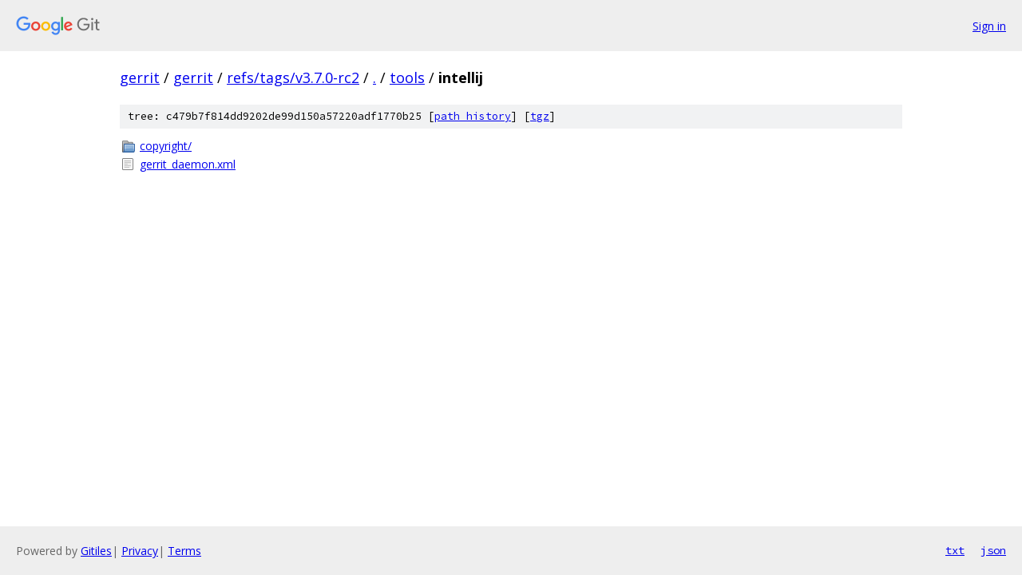

--- FILE ---
content_type: text/html; charset=utf-8
request_url: https://gerrit.googlesource.com/gerrit/+/refs/tags/v3.7.0-rc2/tools/intellij/
body_size: 685
content:
<!DOCTYPE html><html lang="en"><head><meta charset="utf-8"><meta name="viewport" content="width=device-width, initial-scale=1"><title>tools/intellij - gerrit - Git at Google</title><link rel="stylesheet" type="text/css" href="/+static/base.css"><!-- default customHeadTagPart --></head><body class="Site"><header class="Site-header"><div class="Header"><a class="Header-image" href="/"><img src="//www.gstatic.com/images/branding/lockups/2x/lockup_git_color_108x24dp.png" width="108" height="24" alt="Google Git"></a><div class="Header-menu"> <a class="Header-menuItem" href="https://accounts.google.com/AccountChooser?faa=1&amp;continue=https://gerrit.googlesource.com/login/gerrit/%2B/refs/tags/v3.7.0-rc2/tools/intellij">Sign in</a> </div></div></header><div class="Site-content"><div class="Container "><div class="Breadcrumbs"><a class="Breadcrumbs-crumb" href="/?format=HTML">gerrit</a> / <a class="Breadcrumbs-crumb" href="/gerrit/">gerrit</a> / <a class="Breadcrumbs-crumb" href="/gerrit/+/refs/tags/v3.7.0-rc2">refs/tags/v3.7.0-rc2</a> / <a class="Breadcrumbs-crumb" href="/gerrit/+/refs/tags/v3.7.0-rc2/">.</a> / <a class="Breadcrumbs-crumb" href="/gerrit/+/refs/tags/v3.7.0-rc2/tools">tools</a> / <span class="Breadcrumbs-crumb">intellij</span></div><div class="TreeDetail"><div class="u-sha1 u-monospace TreeDetail-sha1">tree: c479b7f814dd9202de99d150a57220adf1770b25 [<a href="/gerrit/+log/refs/tags/v3.7.0-rc2/tools/intellij">path history</a>] <span>[<a href="/gerrit/+archive/refs/tags/v3.7.0-rc2/tools/intellij.tar.gz">tgz</a>]</span></div><ol class="FileList"><li class="FileList-item FileList-item--gitTree" title="Tree - copyright/"><a class="FileList-itemLink" href="/gerrit/+/refs/tags/v3.7.0-rc2/tools/intellij/copyright/">copyright/</a></li><li class="FileList-item FileList-item--regularFile" title="Regular file - gerrit_daemon.xml"><a class="FileList-itemLink" href="/gerrit/+/refs/tags/v3.7.0-rc2/tools/intellij/gerrit_daemon.xml">gerrit_daemon.xml</a></li></ol></div></div> <!-- Container --></div> <!-- Site-content --><footer class="Site-footer"><div class="Footer"><span class="Footer-poweredBy">Powered by <a href="https://gerrit.googlesource.com/gitiles/">Gitiles</a>| <a href="https://policies.google.com/privacy">Privacy</a>| <a href="https://policies.google.com/terms">Terms</a></span><span class="Footer-formats"><a class="u-monospace Footer-formatsItem" href="?format=TEXT">txt</a> <a class="u-monospace Footer-formatsItem" href="?format=JSON">json</a></span></div></footer></body></html>